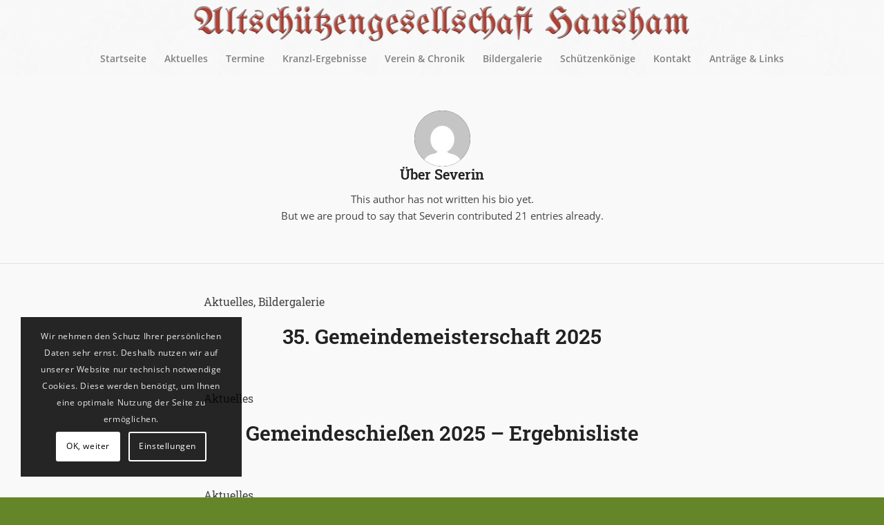

--- FILE ---
content_type: text/css
request_url: https://asg-hausham.de/wp-content/uploads/dynamic_avia/avia_posts_css/post-2555.css?ver=ver-1743783068
body_size: 121
content:
#top .avia-gallery.av-6a6eyz-085d1b856e8282091fd169de6cab244f .avia-gallery-thumb a{width:20%} .avia-timeline-container .av-milestone.av-1ullp7-d7a017e9594c9364c45a4771e858eefe .av-milestone-icon-inner{background-image:url(https://asg-hausham.de/wp-content/uploads/2021/03/pdf-icon.png)}